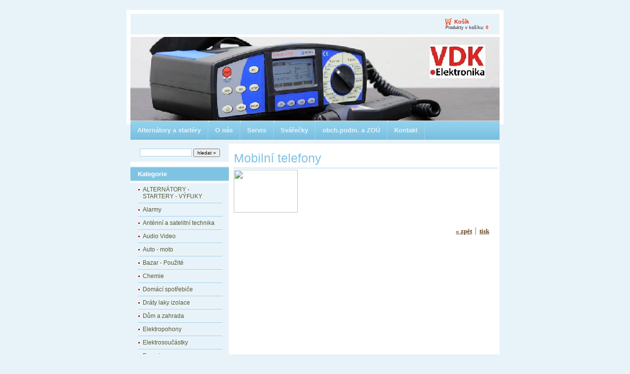

--- FILE ---
content_type: text/html; charset=windows-1250
request_url: http://vdkelektronika.cz/?mobiln%C3%AD-telefony,25
body_size: 5592
content:
<?xml version="1.0" encoding="windows-1250"?>
<!DOCTYPE html PUBLIC "-//W3C//DTD XHTML 1.1//EN" "http://www.w3.org/TR/xhtml11/DTD/xhtml11.dtd">
<html xmlns="http://www.w3.org/1999/xhtml" xml:lang="en">

<head>
  <title>Mobilní telefony - VDK Elektronika</title>
  <meta http-equiv="Content-Type" content="text/html; charset=windows-1250" />
  <meta name="Description" content="podej elektroniky" />
  <meta name="Keywords" content="Elektronika" />
  <meta name="Author" content="http://opensolution.org/Quick.Cart/docs/" />
  <meta http-equiv="Content-Style-Type" content="text/css" />

  <script type="text/javascript" src="core/common.js"></script>
  <script type="text/javascript" src="core/plugins.js"></script>
  <script type="text/javascript" src="core/prototype.lite.js"></script>
  <script type="text/javascript" src="core/moo.fx.js"></script>
  <script type="text/javascript" src="core/litebox-1.0.js"></script>
  <script type="text/javascript">
    <!--
    var cfBorderColor     = "#8ef3f9";
    var cfLangNoWord      = "Prosím vyplňte všechny požadované údaje";
    var cfLangMail        = "Vložte e-mail";
    var cfWrongValue      = "Vložte správnou hodnotu";
    var cfToSmallValue    = "Hodnota je příliš nízká";
    var cfTxtToShort      = "Text je příliš krátký";
    AddOnload( initLightbox );
    AddOnload( targetBlank );
    //-->
  </script>

  <style type="text/css">@import "templates/default.css";</style></head>
<body>
<div class="skiplink"><a href="#body" accesskey="2">Přeskočit navigaci</a></div>
<div id="container">
  <div id="main">
    <div id="head1">
      <ul id="menu1"><li class="lL" id="basketMenu"><a href="?košík,18" >Košík</a><span>Produkty v košíku:&nbsp;<strong>0</strong></span></li></ul>
    </div>
    <div id="head2">
      <div id="navipath"></div>
    </div>
    <div id="head3">
      <ul id="menu2"><li class="l1"><a href="?alternátory-a-startéry,150" >Alternátory a startéry</a></li><li class="l2"><a href="?o-nás,1" >O nás</a></li><li class="l3"><a href="?servis,109" >Servis</a></li><li class="l4"><a href="?svářečky,149" >Svářečky</a></li><li class="l5"><a href="?obch.podm.-a-zoÚ,4" >obch.podm. a ZOÚ</a></li><li class="lL"><a href="?kontakt,2" >Kontakt</a></li></ul>
    </div>
    <div id="body">
      <div id="column2">
        <!-- additional column, hidden in styles -->
      </div>
      
      <div id="column">
        <form method="post" action="?výsledky-vyhledávání,19" id="searchForm">
  <fieldset>
    <span><label for="hledat">hledat</label><input type="text" size="20" name="sPhrase" id="hledat" value="" class="input" maxlength="100" /></span>
    <em><input type="submit" value="hledat &raquo;" class="submit" /></em>
  </fieldset>
</form>
        <div id="menu3"><div class="type">Kategorie</div><ul><li class="l1"><a href="?alternÁtory-startery-vÝfuky,152" >ALTERNÁTORY - STARTERY - VÝFUKY</a></li><li class="l2"><a href="?alarmy,98" >Alarmy</a></li><li class="l3"><a href="?anténní-a-satelitní-technika,101" >Anténní a satelitní technika</a></li><li class="l4"><a href="?audio-video,74" >Audio Video</a></li><li class="l5"><a href="?auto-moto,110" >Auto - moto</a></li><li class="l6"><a href="?bazar-použité,156" >Bazar - Použité</a></li><li class="l7"><a href="?chemie,108" >Chemie</a></li><li class="l8"><a href="?domácí-spotřebiče,61" >Domácí spotřebiče</a></li><li class="l9"><a href="?dráty-laky-izolace,157" >Dráty laky izolace</a></li><li class="l10"><a href="?dům-a-zahrada,121" >Dům a zahrada</a></li><li class="l11"><a href="?elektropohony,138" >Elektropohony</a></li><li class="l12"><a href="?elektrosoučástky,75" >Elektrosoučástky</a></li><li class="l13"><a href="?energie,102" >Energie</a></li><li class="l14"><a href="?kabely-konektory,116" >Kabely - konektory</a></li><li class="l15"><a href="?mobilní-telefony,25" class="selected">Mobilní telefony</a></li><li class="l16"><a href="?měřicí-přístroje,103" >Měřicí přístroje</a></li><li class="l17"><a href="?nářadí,104" >Nářadí</a></li><li class="l18"><a href="?pujČovÁnÍ-nÁstroju,154" >PUJČOVÁNÍ NÁSTROJU</a></li><li class="l19"><a href="?pujČovÁnÍ-nÁŘadÍ,113" >PUJČOVÁNÍ NÁŘADÍ</a></li><li class="l20"><a href="?světelné-zdroje,114" >Světelné zdroje</a></li><li class="l21"><a href="?výpočetní-technika,73" >Výpočetní technika</a></li><li class="lL"><a href="?zase-jste-nenaŠli-!,137" >ZASE JSTE NENAŠLI ?!</a></li></ul></div>
        
      </div>
      <div id="content"><div id="page">
  
  
  
  <h3>Mobilní telefony</h3>
  <div class="content"><p><b><font face="Tahoma" size="2">
<img border="0" src="http://www.vdkelektronika.cz/picture/mobili.png" align="left" width="130" height="87"></div>
  
  
  
  
  
  
  
</div><div id="options"><div class="print"><a href="javascript:window.print();">tisk</a></div><div class="back"><a href="javascript:history.back();">&laquo; zpět</a></div></div>
      </div>
    </div>
    <div id="foot">
      <div id="copy"><a href=&quot;http://www.toplist.cz/&quot;><script language=&quot;JavaScript&quot; type=&quot;text/javascript&quot;> <!-- document.write('<img src=&quot;http://toplist.cz/count.asp?id=1088357&logo=s&http='+escape(document.referrer)+'&t</div>
      <!-- 
        LICENSE REQUIREMENTS - DONT DELETE/HIDE LINK "powered by Quick.Cart" TO www.OpenSolution.org
      -->
      <div class="foot" id="powered"><a href="http://opensolution.org/Quick.Cart/docs/">Powered by <strong>Quick.Cart</strong></a></div>
    </div>

    <div class="clear">&nbsp;</div>
  </div>
</div>

</body>
</html>

--- FILE ---
content_type: text/css
request_url: http://vdkelektronika.cz/templates/default.css
body_size: 18477
content:
/*
Quick.Cart default stylesheet
*/
@import url( 'plugins.css' );

/* GLOBAL STYLES */
body,h1,h2,h3,h4,h5,h6,p,form,fieldset,img,ul{margin:0;padding:0;border:0;}
body,table{background-color:#fff;color:#222;font-size:0.75em;font-family:Verdana, Arial, sans-serif;}

body{padding:20px 0;background:#e8f3f9;text-align:center;}

.input, select, textarea{border:1px solid #a2d2ea;font:0.917em Arial, sans-serif;}
.submit{font:1em Arial, sans-serif;cursor:pointer;}

a{background-color:inherit;color:#642;text-decoration:underline;}
a:hover{background-color:inherit;color:#970000;text-decoration:underline;}

.clear{clear:both;height:0px;font-size:0px;line-height:0px;}
.skiplink{position:absolute;top:-500px;left:0px;overflow:hidden;}
.left{text-align:left;}
.center{text-align:center;}
.right{text-align:right;}

#container{width:766px;margin:0 auto;background:#fff;}
#main{width:750px;margin:0 auto;border:8px solid #fff;text-align:left;}
* html #main{width:766px;}

/* HEADER WITH TOP MENU ABOVE LOGO */
#head1{float:right;width:100%;margin:0 0 5px;background:#e8f3f9;}

/* MENU TOP ABOVE LOGO */
#menu1{float:right;margin:4px 15px 4px 0;list-style:none;}
#menu1 li{float:left;padding:12px 8px 0;}
#menu1 li a{padding-left:13px;background:url('img/point.gif') no-repeat 0 5px;color:#5c3c25;font:bold 0.917em sans-serif;text-decoration:none;}
#menu1 li a:hover, #menu1 .selected{background-color:inherit;color:#7fc3e2;text-decoration:underline;}
#menu1 li#basketMenu{padding:5px 8px 5px 20px;}
#menu1 li#basketMenu a{padding:2px 0 0 18px;background:url('img/cart.png') no-repeat 0;color:#e62808;}
#menu1 li#basketMenu span{display:block;font-size:0.727em;font-family:sans-serif;}
#menu1 li#basketMenu span strong{background-color:inherit;color:#e62808;}

/* LOGO, HEADER BACKGROUND AND SLOGAN */
#head2{position:relative;clear:both;height:170px;background:#8fcfec url('img/header.jpg') no-repeat;color:#fff;}
#logo{width:222px;padding:40px 0 0;}
#logo h1{float:left;width:100%;padding:12px 0 6px;text-align:center;font-size:1px;line-height:1px;}
#logo h2{clear:left;float:left;width:92%;padding:5px 7%;background:inherit;color:#f4dcbc;font:bold 0.9em Tahoma, sans-serif;}
* html #logo h2{width:100%;}

/* NAVIGATION PATH - TREE */
#navipath{position:absolute;top:150px;padding:0 0 0 5px;}
#navipath a{background-color:inherit;color:#fff;text-decoration:none;}
#navipath a:hover{text-decoration:underline;}

/* HEADER WITH TOP MENU UNDER LOGO */
#head3{float:left;width:100%;border-top:1px solid #ddd;background:#ded9d0 url('img/nav.gif');}

/* MENU TOP BELOW LOGO */
#menu2{float:left;font-size:1.08em;list-style:none;}
#menu2 li{float:left;}
#menu2 a{display:block;float:left;height:38px;padding:0 14px;border-right:1px solid #a2d2ea;background:url('img/nav.gif');background-color:inherit;color:#e8f3f9;font-weight:bold;line-height:38px;text-decoration:none;}
#menu2 a:hover{background:url('img/nav.gif') left bottom;background-color:inherit;color:#fff;text-decoration:underline;}
#menu2 .selected{background:url('img/nav.gif') left bottom;background-color:inherit;color:#fff;text-decoration:underline;}

/* BODY STYLES - LEFT AND RIGHT COLUMN */
#body{clear:both;float:left;width:100%;margin:8px 0;background:#fff url('img/two-columns.gif') repeat-y;}
#orderbody{clear:both;float:left;width:100%;background:#fff;}

/* LEFT COLUMN STYLES */
#column{float:left;width:200px;background:#fff;}
#column .type{margin:10px 0 0;padding:5px 0 5px 15px;border-top:2px solid #a2d2ea;border-bottom:2px solid #a2d2ea;background:#7fc3e2;color:#fff;font-weight:bold;font-size:1.1em;}
#column #searchForm{margin:0;padding:10px 5px;background:#e8f3f9;text-align:center;}
#column #searchForm .input{width:100px;}
#menu3, #menu4{margin:2px 0 10px;}

#searchForm{margin:10px;}
#searchForm label{display:none;}
#searchForm .input{width:120px;}
#searchForm .submit{font-size:0.8em;}

/* LEFT MENU */
#menu3 ul, #menu4 ul{margin:4px 0;padding:0 15px 2px;background:#e8f3f9;list-style:none;}
#menu3 a, #menu4 a{display:block;width:89%;padding:6px 6%;border-top:1px solid #a2d2ea;background:url('img/point.gif') no-repeat 0 11px;color:#553;text-decoration:none;}
#menu3 a:hover, #menu4 a:hover{background-color:inherit;color:#7fc3e2;text-decoration:underline;}
#menu3 .l1 a, #menu4 .l1 a{border-top:0;}

#menu3 .sub1, #menu4 .sub1{margin:0;padding:0 0 10px  0;border:0;}
#menu3 .sub1 a, #menu4 .sub1 a{display:block;width:75%;padding:2px 10% 2px 15%;border:0;background:url('img/point_sub.gif') no-repeat 15px 6px;}
#menu3 .sub2 a, #menu4 .sub2 a{padding-left:18%;}
#menu3 .sub3 a, #menu4 .sub3 a{padding-left:21%;}
* html #menu3 a, * html #menu4 a, * html #menu3 .sub1 a, * html #menu4 .sub1 a{width:100%;}
#menu3 .selected, #menu4 .selected{background-color:inherit;color:#7fc3e2;text-decoration:underline;}

/* RIGHT COLUMN STYLES */
#content{float:left;width:546px;padding:10px 0;text-align:center;}

#page{float:right;display:block;width:536px;margin:0 0 10px;padding:0 0 10px;text-align:left;}
#orderbody #content{width:100%;}
#orderbody #page{float:none;width:94%;margin:0 auto;}

#page h3, .message h3{margin:0 0 3px;padding:5px 0 5px;border-bottom:1px solid #a2d2ea;background:inherit;color:#7fc3e2;font:normal 2.1em Verdana, sans-serif;}
.message h3, #page .message h3{border:0;}
#page div.content{font:1.08em Verdana, sans-serif;}

#page div.content ul, #product div.content ul, .subpagesList li ol{margin:0 0 0 30px;padding:0;}
#page div.content li, #product div.content li{margin:3px 0;padding:0;border-left:0;}

.pages{padding:8px 0;text-align:right;}

/* PRODUCTS LIST */
#products{float:left;width:100%;list-style:none;}
#products li{clear:both;float:left;width:96%;padding:5px 2% 10px;border-bottom:1px solid #a2d2ea;}
* html #products li{width:100%;}
#products li .photo{float:left;margin:0 7px 5px 0;font-size:0px;line-height:0px;}
#products li .photo img{border:2px solid #e8f3f9;}
#products li .photo a:hover img{border:2px solid #dcc7a7;}
#products li h3{padding:5px 8px 0;background:inherit;font-weight:normal;font-size:1.5em;border:0;}
#products li h3 a{background:inherit;color:#7fc3e2;text-decoration:none;}
#products li h3 a:hover{text-decoration:underline;}
#products li h4{padding:2px 8px 7px;font-weight:normal;font-size:0.917em;}
#products li h4, #products li h4 a{background:inherit;color:#a78b65;}
#products li h4 em{padding:0 5px;}
#products li h4 a:hover{background-color:inherit;color:#7fc3e2;}
#products li h5{font-size:1em;font-weight:normal;}
#products li h5 a{background:inherit;color:#666;}
#products li .price{float:right;margin:14px 0 5px 0;padding:6px 0 0;background-color:inherit;color:#ee0f04;text-decoration:none;}
#products li .price em{padding:0 4px 0 0;background:inherit;color:#a78b65;font:bold 1.083em Verdana, sans-serif;font-style:normal;}
#products li .price strong{font:bold 1.167em Verdana, sans-serif;}
#products li .price span{padding-left:4px;font:bold 1.083em sans-serif;}
#products li .basket{float:right;margin:17px 0 5px 10px;font-size:0.8em;font-weight:bold;}
#products li .basket a{display:block;padding:3px 25px 3px 5px;border:1px solid #f00;background:url('img/cart_bg2.png') no-repeat right center;background-color:inherit;color:#fff;text-decoration:none;}

#products li.pages{border:0;background:inherit;color:#69401f;}
#products li.pages a{background:inherit;color:#7f7f66;}
#products li.pages a:hover{background:inherit;color:#7fc3e2;}

/* PRODUCTS DETAILS */
#product{float:right;display:block;width:536px;margin:0 0 10px;padding:0 0 10px;border-bottom:1px solid #a2d2ea;text-align:left;}
#product h3{padding:5px 0 5px;background:inherit;color:#7fc3e2;font:normal 2.1em Verdana, sans-serif;}
#product h4{margin:0 0 10px;padding:2px 0 7px;border-bottom:1px solid #a2d2ea;font-weight:normal;font-size:0.917em;}
#product h4, #product h4 a{background:inherit;color:#a78b65;}
#product h4 a:hover{background-color:inherit;color:#7fc3e2;}
#product h4 em{padding:0 5px;}

#product #box{float:right;width:205px;margin:0 0 10px 5px;padding:3px 0 10px;border-top:2px solid #dcc7a7;border-bottom:2px solid #dcc7a7;background:#e8f3f9 url('img/basket_bg_bottom.gif') repeat-x 0 bottom;color:#fff;text-align:center;}
#product #box form{font-weight:bold;}
#product #box #price{padding:7px 0;border-bottom:1px solid #fff;background-color:transparent;color:#f00;font-size:1.417em;font-weight:bold;text-align:center;}
#product #box #price em{background:inherit;color:#764830;font-style:normal;}
#product #box #price strong{padding:0 4px;}
#product #box #available{padding:8px 2px 0;background-color:transparent;color:#915a3c;font-weight:bold;font-size:0.9em;}
#product #box #addBasket{padding:10px 0 5px;}
#product #box #addBasket .submit{width:156px;padding:2px 20px 2px 0;border:1px solid #f00;background:url('img/cart_bg.png') no-repeat right center;background-color:inherit;color:#fff;font-size:1.1em;font-weight:bold;}

#product div.content{clear:left;padding:0 0 10px;font:1.08em Verdana, sans-serif;}

/* BASKET AND ORDER */
#orderedProducts table{width:100%;margin:10px 0 0;border-top:2px solid #a2d2ea;border-bottom:2px solid #a2d2ea;background:#e8f3f9;color:#764830;font-size:0.917em;}
#orderedProducts td, #orderedProducts th{padding:6px 7px;}
#orderedProducts thead .price, #orderedProducts thead .quantity, #orderedProducts thead .summary{text-align:right;}
#orderedProducts thead td{border-bottom:1px solid #a2d2ea;}
#orderedProducts thead em{padding:0 4px 0 0;font-style:normal;}
#orderedProducts tbody th{text-align:left;}
#orderedProducts tbody th a{background:inherit;color:#915a3c;}
#orderedProducts tbody .price, #orderedProducts tbody .summary{background:inherit;color:#f00;font-weight:bold;text-align:right;}
#orderedProducts tbody .quantity, #orderedProducts tbody .quantity input{text-align:right;}
#orderedProducts tbody .quantity label{display:none;}
#orderedProducts tbody a:hover{background:inherit;color:#7fc3e2;}
#orderedProducts tfoot .summaryProducts, #orderedProducts tfoot .summaryDelivery, #orderedProducts tfoot .summaryOrder{text-align:right;}
#orderedProducts tfoot .nextStep{text-align:right;}
#orderedProducts tfoot .nextStep .submit{border:1px solid #7fc3e2;background: url('img/basket_button_fw.png') repeat-x;background-color:inherit;color:#fff;font-size:1.1em;font-weight:bold;}

#basket .info{padding:10px 0;background:transparent;color:#4f3728;text-align:left;}
#basket #recount td{border-bottom:1px solid #a2d2ea;text-align:right;}
#basket #recount .submit{padding:1px 3px;border:1px solid #945f43;background: url('img/basket_button.png') repeat-x;background-color:inherit;color:#fff;font-weight:bold;}
#basket .summaryProducts{background:inherit;color:#764830;font-size:1.36em;font-weight:bold;}
#basket .summaryProducts #summary{background:inherit;color:#f00;}
#basket #save .submit{padding:2px 10px;border:1px solid #945f43;background: url('img/basket_button.png') repeat-x;background-color:inherit;color:#fff;font-weight:bold;}
#basket .del{padding:0 5px 0 10px;}
#basket .del a{background:inherit;color:#915a3c;}

#order legend{padding:20px 0 10px;border:0;background:inherit;color:#764830;font-size:1.2em;font-weight:bold;}
#order #personalData{padding:12px 3%;border-top:2px solid #a2d2ea;border-bottom:2px solid #a2d2ea;background:#e8f3f9;color:#764830;}
#order #personalData #setBasic, #order #personalData #setExtend{float:left;width:50%;}
#order #personalData label{display:block;font-weight:bold;}
#order #personalData #company label, #order #personalData #comment label{font-weight:normal;}
#order #personalData .input, #order #personalData #oComment{width:90%;margin:0 0 5px;}
#order #personalData #oComment{height:125px;}

#order #deliveryAndPayment table{border-top:2px solid #a2d2ea;border-bottom:1px solid #a2d2ea;background:#e8f3f9;color:#764830;font-size:1em;}
#order #deliveryAndPayment table tbody td{padding:3px 13px;border-left:1px solid #a2d2ea;border-bottom:1px solid #a2d2ea;}
#deliveryAndPayment table th{padding:5px 13px;border-bottom:1px solid #a2d2ea;}
#deliveryAndPayment table thead th{text-align:center;border-left:1px solid #a2d2ea;}
#deliveryAndPayment table thead th em{padding:0 4px 0 0;font-style:normal;}
#deliveryAndPayment table thead th span{font-weight:normal;}
#deliveryAndPayment table thead td{border-bottom:1px solid #a2d2ea;}

#order tfoot td, #orderPrint tfoot td{background:inherit;color:#f00;}
#order tfoot td, #order tfoot th, #orderPrint tfoot td, #orderPrint tfoot th{border-top:1px solid #a2d2ea;}
#order .summaryProducts, #order .summaryDelivery, #orderPrint .summaryDelivery{font-size:1.182em;}
#order .summaryProducts th, #order .summaryDelivery th, #orderPrint .summaryDelivery th{font-weight:normal;}
#order .summaryOrder, #orderPrint .summaryOrder{background:inherit;color:#764830;font-size:1.36em;font-weight:bold;}
#order #rulesAccept th{background:inherit;color:#472c1d;font-size:0.833em;font-weight:bold;text-align:right;}
#order #rulesAccept th, #order #nextStep th{border:0;}

/* ORDER SUMMARY/PRINT PAGE */
#orderPrint .message h3{padding:5px 8px 0;background:inherit;font-weight:normal;font-size:1.5em;}
#orderPrint h4{background:inherit;color:#764830;font-size:1.2em;font-weight:bold;}
#orderPrint dl{float:left;display:block;width:100%;margin:10px 0 20px;padding:5px 0;border-top:2px solid #a2d2ea;border-bottom:2px solid #a2d2ea;background:#e8f3f9;color:#764830;}
#orderPrint dt, #orderPrint dd{float:left;display:inline-block;width:40%;margin:0;padding:3px 0;}
#orderPrint dt{clear:left;text-align:right;}
#orderPrint dd{padding-left:3%;font-weight:bold;}
#orderPrint dd.orderComment, #orderPrint dd.orderIP{font-weight:normal;}

/* IMAGES STYLES */
.imagesList{list-style:none;}
.imagesList li{margin:0 0 10px 0;background:inherit;color:#5b5b5b;font-size:0.917em;text-align:center;}
.imagesList li img{border:2px solid #dcdac9;}
.imagesList li a:hover img{border:2px solid #dcc7a7;}
.imagesList li div{text-align:center;}

#imagesList1{float:left;}
#imagesList2{float:right;margin:10px 0 0 10px;}

#page #imagesList1{margin:10px 10px 0 0;}

#product #imagesList2{clear:right;margin:5px 0 0 10px;}
#product .imagesList#imagesList1 li div{width:200px;}
#product .imagesList#imagesList2 li div{width:100px;margin:0 auto;}

/* FILES LIST STYLES */
#filesList{padding:5px 0;font-size:0.917em;list-style:none;vertical-align:middle;}
#filesList li{margin:0 0 4px;}
#filesList img{margin:0 8px 0 0;vertical-align:middle;}
#filesList em{background:inherit;color:#5b5b5b;}

/* SUB PAGES LIST STYLES */
.subpagesList{float:left;width:100%;margin:7px 0;list-style:none;}
.subpagesList li{clear:left;float:left;width:96%;margin:3px 0;padding:5px 2%;border-left:1px solid #dcdac9;background:#fbf9f4;}
* html .subpagesList li{width:100%;}
.subpagesList li .photo{float:left;margin:0 6px 5px 0;}
.subpagesList li img{border:2px solid #dcdac9;}
.subpagesList li a:hover img{border:2px solid #dcc7a7;}
.subpagesList li h4{padding-bottom:2px;}
.subpagesList li h4, .subpagesList li h4 a{background:inherit;color:#7fc3e2;font-weight:bold;font-size:1.083em;}
.subpagesList li h4 a:hover{background:inherit;color:#442;}
.subpagesList li ul, .subpagesList li ol{float:left;margin:0 0 0 30px;padding:0;}
.subpagesList li li{padding:0;border-left:0;}
.subpagesList li ul{list-style:disc;}
.subpagesList li ol{list-style:decimal;}

/* OPTIONS LINK */
#options{float:right;padding:10px 10px 0;background:inherit;color:#7f7f66;font-size:0.917em;text-align:right;}
#options .back, #options .print{float:right;}
#options a{padding:0 7px 0;}
#options .print a{border-left:1px solid #7f7f66;}

.message{padding:40px 0;text-align:center;}

/* ADDITIONAL COLUMN */
#column2{display:none;float:right;width:100px;}

/* FOOTER - COPYRIGHT AND POWERED BY xxx STYLES */
#foot{clear:both;float:left;width:100%;height:38px;margin-top:3px;padding:3px 0 0;background:#e8f3f9 url( 'img/foot.gif' ) repeat-x;color:#ffffff;font-size:1.08em;}
#foot a{background-color:transparent;color:#ffffff;text-decoration:none;}
#foot a:hover{text-decoration:underline;}

#copy{float:left;padding:10px 10px;text-align:left;}
#powered{float:right;padding:10px 10px;}

@media print{
  /* PRINT STYLES */
  body{margin:0.5cm 0;background:#fff;color:#000;}
  #container{width:16cm;height:auto;background:#fff;}
  #main{width:16cm;margin:0 auto;border:0px;}

  #logo{padding:0;}
  #logo h1{padding:0;}

  #body, #product #box, #orderedProducts table{background:#fff;color:inherit;}
  #head2, #content, #foot{width:16cm;}
  #product, #page, #orderbody #page{width:100%;margin:0;padding:0;}
  #head2{height:auto;}
  #foot{border-top:2px solid #ccc;}
  #column, #head1, #head3, #navipath, #products li .basket, #product #box #addBasket, #basket #recount, #basket .buttons, #orderedProducts tfoot .nextStep, #options{display:none;}
  .input, textarea, #logo h1, #page h3, .message h3, #products li, #products li .photo img, #product, #product h4, #product #box, .imagesList li img, #orderPrint dl, #orderedProducts table,  #orderedProducts thead td, #order tfoot td, #order tfoot th, #orderPrint tfoot td, #orderPrint tfoot th, #order #personalData, #order #deliveryAndPayment table, #order #deliveryAndPayment table tbody td, #deliveryAndPayment table th, #deliveryAndPayment table thead th, #deliveryAndPayment table thead td{border-color:#ccc;}
  #products li h4, #products li .price em, #products li.pages a, #product h4{background:inherit;color:#aaa;}
  a, #head2, #logo h2, #foot, #foot a, #copy, .subpagesList li, #page h3, #products li h3 a, #products li h4 a, #products li .price, #products li.pages, #product h3, #product h4 a, #product #box #price, #product #box #price em, #product #box #available, .subpagesList li h4 a, #filesList em, .imagesList li, #orderPrint h4, #orderPrint dl, #orderedProducts table, #orderedProducts tbody th a, #basket .del a, #orderedProducts tbody .price, #orderedProducts tbody .summary, #order tfoot td, #orderPrint tfoot td, #order .summaryOrder, #orderPrint .summaryOrder, #basket .summaryProducts, #basket .summaryProducts #summary, #basket .info, #order legend, #order #personalData, #order #deliveryAndPayment table, #order #rulesAccept th{background:inherit;color:#000;}
  #orderPrint .message{padding:10px 0;}
  #orderPrint .message h3{font-size:1.25em;}
}
